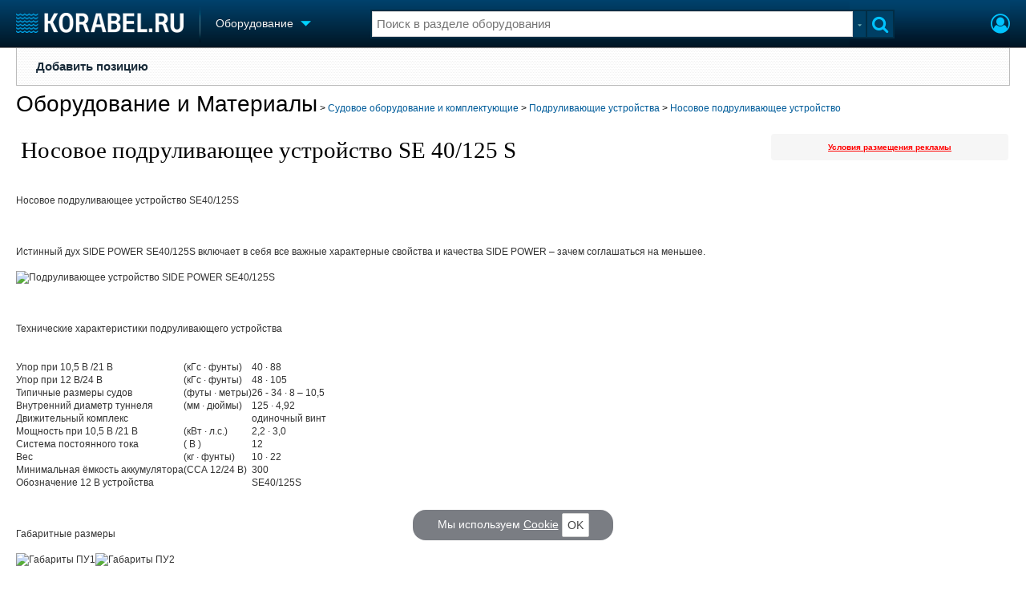

--- FILE ---
content_type: text/css
request_url: https://www.korabel.ru/other/filemanager/css/filemanager.css?20250704
body_size: 782
content:
#filemanager_wrapper
{
	/*width:1000px;*/
	height:auto;
	position:relative;
	top:10px;
	/*left:50%;*/
	/*margin-left:-500px;*/
	margin-bottom:20px;
}
.filemanager_table tr td
{
	font: bold 11px/normal 'verdana';
	color:#1A1A1A;
}
.filemanager_table tr td.file_name
{
	padding-left:15px;
}
#filemanager_wrapper #menu
{
	height:40px;
	position:relative;
}
#filemanager_wrapper #menu .elm_menu
{
	float:left;
}
#filemanager_wrapper #menu .elm_menu a
{
	display:block;
	position:relative;
	padding:4px;
	background:#eeeeee;
	float:left;
	text-decoration:underline;
}
#filemanager_wrapper #menu  .elm_menu a:hover
{
	color:red;
	text-decoration:underline;
}
/*
.icon
{
	width:30px;
	height:30px;
	background-repeat:no-repeat;
	background-position:center center;
}
.icon.docs
{
	background-image:url('images/icon_docs.png');
}
.icon.images
{
	background-image:url('images/icon_image.png');
}
.doc_td
{
	background-image:url('images/doc_td.png');
}*/
div.ko_loader
{
	width:50px;
	height:11px;
	margin-top:5px;
	background-image:url('images/ko_loader.gif');
	background-position:center center;
	background-repeat:no-repeat;
}

.ko_dialog_button
{
	float:right;
	background:#5a6e8e;
	margin-right:5px;
	margin-top:5px;
	color:#ffffff !important;
	font:bold 11px/normal verdana;
	padding:4px 6px 5px 6px;
	text-decoration:none !important;
}
.ko_dialog_button_red
{
	background:#D11B48;
}
.ko_dialog_button:active
{
	background:#808080;
}

.ko_dialog_subline_text
{
	display:block;
	font:bold 11px/normal verdana;
	margin-top:12px;
	margin-left:5px;
	float:left;
}

#fview{

}
.file_ib table{
	border-collapse:collapse;
}
.file_ib td{
	background:#f8f8f8;
	border:1px solid #c3c0c9;
	vertical-align:top;
	padding:0;
}
.file_ib h1{
	font-family:inherit;
}
.file_ib .file_ib_img{
	padding:20px;
}
.file_ib .file_ib_img img{
	position:relative;
	display:block;
	margin:0 auto;
	max-width:100%;
	max-width: 400px;
}
.file_ib .file_ib_desc, .file_ib .file_ib_use{
	margin:10px 20px;
	padding:10px 0;
	font-size:10pt;
	line-height:12pt;
	color:#222;
	
	text-align:justify;
	border-bottom:1px solid #c3c0c9;
}
.file_ib .file_ib_desc+.file_ib_desc{
	padding-top:0;
}
.file_ib .file_ib_desc b.title{
	display:block;
	padding-bottom:5px;
}
.file_ib .file_ib_use td{
	padding:3px;
	border:none;
}
.file_ib .file_ib_use td.uset{
	padding-top:10px;
	padding-bottom:0;
	border-bottom:1px solid #c3c0c9;
}
.file_ib .file_ib_use td.uset i{
	display:inline-block;
	padding:3px 6px;
	background:#f8f8f8;
	border:1px solid #c3c0c9;
	border-bottom:none;
	font-style:normal;
}
.file_ib .file_ib_imgs{
	padding:0 20px 20px 20px;
}
img.img_preview_handler, img.img_preview_handler2 {
    cursor: pointer;
}

--- FILE ---
content_type: application/javascript
request_url: https://www.korabel.ru/js/other.js?20250704
body_size: 3401
content:
jQuery(document).ready(function(){

	var api = window.api =
	{
		config: {
			server: '//' + document.domain + '/'
		},
		showNotice: function(o){
			var defaultConfig = {
				type	: 'info',
				pos		: 'top-center',
				sticky	: false,
				time	: 3,
				closeTrigger: false
			};
			var x = jQuery.extend( defaultConfig, o );
			jQuery.notifyer(x);
		},
		utf8_encode : function (string) 
		{
			// Кодирование в UTF-8
			string = string.replace(/\r\n/g,"\n");
			var utftext = "";

			for (var n = 0; n < string.length; n++) {

				var c = string.charCodeAt(n);

				if (c < 128) {
					utftext += String.fromCharCode(c);
				}
				else if((c > 127) && (c < 2048)) {
					utftext += String.fromCharCode((c >> 6) | 192);
					utftext += String.fromCharCode((c & 63) | 128);
				}
				else {
					utftext += String.fromCharCode((c >> 12) | 224);
					utftext += String.fromCharCode(((c >> 6) & 63) | 128);
					utftext += String.fromCharCode((c & 63) | 128);
				}

			}

			return utftext;
		},
		utf8_decode : function (utftext) 
		{
			// Декодирование из UTF-8
			var string = "";
			var i = 0;
			var c = c1 = c2 = 0;

			while ( i < utftext.length ) {

				c = utftext.charCodeAt(i);

				if (c < 128) {
					string += String.fromCharCode(c);
					i++;
				}
				else if((c > 191) && (c < 224)) {
					c2 = utftext.charCodeAt(i+1);
					string += String.fromCharCode(((c & 31) << 6) | (c2 & 63));
					i += 2;
				}
				else {
					c2 = utftext.charCodeAt(i+1);
					c3 = utftext.charCodeAt(i+2);
					string += String.fromCharCode(((c & 15) << 12) | ((c2 & 63) << 6) | (c3 & 63));
					i += 3;
				}

			}

			return string;
		},
		base64_encode : function (input) 
		{
			// Кодирование в base64
			keyStr = "ABCDEFGHIJKLMNOPQRSTUVWXYZabcdefghijklmnopqrstuvwxyz0123456789+/=";
			var output = "";
			var chr1, chr2, chr3, enc1, enc2, enc3, enc4;
			var i = 0;

			input = this.utf8_encode(input);

			while (i < input.length) {

				chr1 = input.charCodeAt(i++);
				chr2 = input.charCodeAt(i++);
				chr3 = input.charCodeAt(i++);

				enc1 = chr1 >> 2;
				enc2 = ((chr1 & 3) << 4) | (chr2 >> 4);
				enc3 = ((chr2 & 15) << 2) | (chr3 >> 6);
				enc4 = chr3 & 63;

				if (isNaN(chr2)) {
					enc3 = enc4 = 64;
				} else if (isNaN(chr3)) {
					enc4 = 64;
				}

				output = output +
				keyStr.charAt(enc1) + keyStr.charAt(enc2) +
				keyStr.charAt(enc3) + keyStr.charAt(enc4);

			}

			return output;
		},
		base64_decode : function (input) 
		{
			// Декодирование из base64
			keyStr = "ABCDEFGHIJKLMNOPQRSTUVWXYZabcdefghijklmnopqrstuvwxyz0123456789+/=";
			var output = "";
			var chr1, chr2, chr3;
			var enc1, enc2, enc3, enc4;
			var i = 0;

			input = input.replace(/[^A-Za-z0-9\+\/\=]/g, "");

			while (i < input.length) {

				enc1 = keyStr.indexOf(input.charAt(i++));
				enc2 = keyStr.indexOf(input.charAt(i++));
				enc3 = keyStr.indexOf(input.charAt(i++));
				enc4 = keyStr.indexOf(input.charAt(i++));

				chr1 = (enc1 << 2) | (enc2 >> 4);
				chr2 = ((enc2 & 15) << 4) | (enc3 >> 2);
				chr3 = ((enc3 & 3) << 6) | enc4;

				output = output + String.fromCharCode(chr1);

				if (enc3 != 64) {
					output = output + String.fromCharCode(chr2);
				}
				if (enc4 != 64) {
					output = output + String.fromCharCode(chr3);
				}

			}

			output = this.utf8_decode(output);

			return output;

		},
		serialize: function( mixed_value ) 
		{
			var _getType = function( inp ) 
			{
				var type = typeof inp, match;
				var key;
				if (type == 'object' && !inp) {
					return 'null';
				}
				if (type == "object") 
				{
					if (!inp.constructor) {
						return 'object';
					}
					var cons = inp.constructor.toString();
					if (match = cons.match(/(\w+)\(/)) {
						cons = match[1].toLowerCase();
					}
					var types = ["boolean", "number", "string", "array"];
					for (key in types) {
						if (cons == types[key]) {
							type = types[key];
							break;
						}
					}
				}
				return type;
			};
			var type = _getType(mixed_value);
			var val, ktype = '';
		 
			switch (type) 
			{
				case "function": 
					val = ""; 
					break;
				case "undefined":
					val = "N";
					break;
				case "boolean":
					val = "b:" + (mixed_value ? "1" : "0");
					break;
				case "number":
					val = (Math.round(mixed_value) == mixed_value ? "i" : "d") + ":" + mixed_value;
					break;
				case "string":
					val = "s:" + mixed_value.length + ":\"" + mixed_value + "\"";
					break;
				case "array":
				case "object":
					val = "a";
					var count = 0;
					var vals = "";
					var okey;
					var key;
					for (key in mixed_value) {
						ktype = _getType(mixed_value[key]);
						if (ktype == "function") { 
							continue; 
						}
		 
						okey = (key.match(/^[0-9]+$/) ? parseInt(key) : key);
						vals += this.serialize(okey) +
								this.serialize(mixed_value[key]);
						count++;
					}
					val += ":" + count + ":{" + vals + "}";
					break;
			}
			if (type != "object" && type != "array") val += ";";
			return val;
		},
		rawurlencode: function(str)
		{
			str = (str + '').toString();
			// PHP behavior, you would need to add ".replace(/~/g, '%7E');" to the following.
			return encodeURIComponent(str).replace(/!/g, '%21').replace(/'/g, '%27').replace(/\(/g, '%28').
			replace(/\)/g, '%29').replace(/\*/g, '%2A');
		},
		rawurldecode: function (str) 
		{
			return decodeURIComponent(str + '');
		},
		raw_array: function(arr)
		{
			if(arguments.length == 1)
			{
				return this.rawurlencode(this.base64_encode(this.serialize(arr)));
			}
		},
		in_array: function(needle, haystack, strict) 
		{	
			var found = false, key, strict = !!strict;

			for (key in haystack) {
				if ((strict && haystack[key] === needle) || (!strict && haystack[key] == needle)) {
					found = true;
					break;
				}
			}

			return found;
		},
		md5: function (str)
		{
			function M(d) {
				for (var _, m = "0123456789ABCDEF", f = "", r = 0; r < d.length; r++) _ = d.charCodeAt(r), f += m.charAt(_ >>> 4 & 15) + m.charAt(15 & _);
				return f
			}
			 
			function X(d) {
				for (var _ = Array(d.length >> 2), m = 0; m < _.length; m++) _[m] = 0;
				for (m = 0; m < 8 * d.length; m += 8) _[m >> 5] |= (255 & d.charCodeAt(m / 8)) << m % 32;
				return _
			}
			 
			function V(d) {
				for (var _ = "", m = 0; m < 32 * d.length; m += 8) _ += String.fromCharCode(d[m >> 5] >>> m % 32 & 255);
				return _
			}
			 
			function Y(d, _) {
				d[_ >> 5] |= 128 << _ % 32, d[14 + (_ + 64 >>> 9 << 4)] = _;
				for (var m = 1732584193, f = -271733879, r = -1732584194, i = 271733878, n = 0; n < d.length; n += 16) {
					var h = m,
						t = f,
						g = r,
						e = i;
					f = md5_ii(f = md5_ii(f = md5_ii(f = md5_ii(f = md5_hh(f = md5_hh(f = md5_hh(f = md5_hh(f = md5_gg(f = md5_gg(f = md5_gg(f = md5_gg(f = md5_ff(f = md5_ff(f = md5_ff(f = md5_ff(f, r = md5_ff(r, i = md5_ff(i, m = md5_ff(m, f, r, i, d[n + 0], 7, -680876936), f, r, d[n + 1], 12, -389564586), m, f, d[n + 2], 17, 606105819), i, m, d[n + 3], 22, -1044525330), r = md5_ff(r, i = md5_ff(i, m = md5_ff(m, f, r, i, d[n + 4], 7, -176418897), f, r, d[n + 5], 12, 1200080426), m, f, d[n + 6], 17, -1473231341), i, m, d[n + 7], 22, -45705983), r = md5_ff(r, i = md5_ff(i, m = md5_ff(m, f, r, i, d[n + 8], 7, 1770035416), f, r, d[n + 9], 12, -1958414417), m, f, d[n + 10], 17, -42063), i, m, d[n + 11], 22, -1990404162), r = md5_ff(r, i = md5_ff(i, m = md5_ff(m, f, r, i, d[n + 12], 7, 1804603682), f, r, d[n + 13], 12, -40341101), m, f, d[n + 14], 17, -1502002290), i, m, d[n + 15], 22, 1236535329), r = md5_gg(r, i = md5_gg(i, m = md5_gg(m, f, r, i, d[n + 1], 5, -165796510), f, r, d[n + 6], 9, -1069501632), m, f, d[n + 11], 14, 643717713), i, m, d[n + 0], 20, -373897302), r = md5_gg(r, i = md5_gg(i, m = md5_gg(m, f, r, i, d[n + 5], 5, -701558691), f, r, d[n + 10], 9, 38016083), m, f, d[n + 15], 14, -660478335), i, m, d[n + 4], 20, -405537848), r = md5_gg(r, i = md5_gg(i, m = md5_gg(m, f, r, i, d[n + 9], 5, 568446438), f, r, d[n + 14], 9, -1019803690), m, f, d[n + 3], 14, -187363961), i, m, d[n + 8], 20, 1163531501), r = md5_gg(r, i = md5_gg(i, m = md5_gg(m, f, r, i, d[n + 13], 5, -1444681467), f, r, d[n + 2], 9, -51403784), m, f, d[n + 7], 14, 1735328473), i, m, d[n + 12], 20, -1926607734), r = md5_hh(r, i = md5_hh(i, m = md5_hh(m, f, r, i, d[n + 5], 4, -378558), f, r, d[n + 8], 11, -2022574463), m, f, d[n + 11], 16, 1839030562), i, m, d[n + 14], 23, -35309556), r = md5_hh(r, i = md5_hh(i, m = md5_hh(m, f, r, i, d[n + 1], 4, -1530992060), f, r, d[n + 4], 11, 1272893353), m, f, d[n + 7], 16, -155497632), i, m, d[n + 10], 23, -1094730640), r = md5_hh(r, i = md5_hh(i, m = md5_hh(m, f, r, i, d[n + 13], 4, 681279174), f, r, d[n + 0], 11, -358537222), m, f, d[n + 3], 16, -722521979), i, m, d[n + 6], 23, 76029189), r = md5_hh(r, i = md5_hh(i, m = md5_hh(m, f, r, i, d[n + 9], 4, -640364487), f, r, d[n + 12], 11, -421815835), m, f, d[n + 15], 16, 530742520), i, m, d[n + 2], 23, -995338651), r = md5_ii(r, i = md5_ii(i, m = md5_ii(m, f, r, i, d[n + 0], 6, -198630844), f, r, d[n + 7], 10, 1126891415), m, f, d[n + 14], 15, -1416354905), i, m, d[n + 5], 21, -57434055), r = md5_ii(r, i = md5_ii(i, m = md5_ii(m, f, r, i, d[n + 12], 6, 1700485571), f, r, d[n + 3], 10, -1894986606), m, f, d[n + 10], 15, -1051523), i, m, d[n + 1], 21, -2054922799), r = md5_ii(r, i = md5_ii(i, m = md5_ii(m, f, r, i, d[n + 8], 6, 1873313359), f, r, d[n + 15], 10, -30611744), m, f, d[n + 6], 15, -1560198380), i, m, d[n + 13], 21, 1309151649), r = md5_ii(r, i = md5_ii(i, m = md5_ii(m, f, r, i, d[n + 4], 6, -145523070), f, r, d[n + 11], 10, -1120210379), m, f, d[n + 2], 15, 718787259), i, m, d[n + 9], 21, -343485551), m = safe_add(m, h), f = safe_add(f, t), r = safe_add(r, g), i = safe_add(i, e)
				}
				return Array(m, f, r, i)
			}
			 
			function md5_cmn(d, _, m, f, r, i) {
				return safe_add(bit_rol(safe_add(safe_add(_, d), safe_add(f, i)), r), m)
			}
			 
			function md5_ff(d, _, m, f, r, i, n) {
				return md5_cmn(_ & m | ~_ & f, d, _, r, i, n)
			}
			 
			function md5_gg(d, _, m, f, r, i, n) {
				return md5_cmn(_ & f | m & ~f, d, _, r, i, n)
			}
			 
			function md5_hh(d, _, m, f, r, i, n) {
				return md5_cmn(_ ^ m ^ f, d, _, r, i, n)
			}
			 
			function md5_ii(d, _, m, f, r, i, n) {
				return md5_cmn(m ^ (_ | ~f), d, _, r, i, n)
			}
			 
			function safe_add(d, _) {
				var m = (65535 & d) + (65535 & _);
				return (d >> 16) + (_ >> 16) + (m >> 16) << 16 | 65535 & m
			}
			 
			function bit_rol(d, _) {
				return d << _ | d >>> 32 - _
			}
			
			str = unescape(encodeURIComponent(str));
			result = M(V(Y(X(str), 8 * str.length)));
			return result.toLowerCase();
		}
	};
	
/*	jQuery(document).on('mousewheel DOMMouseScroll', '.fix_scroll', function(e) {
		var scrollTo = null;
		var $t = jQuery(this);
		
		if (e.type == 'mousewheel') {
			scrollTo = (e.originalEvent.wheelDelta * -1);
		}
		else if (e.type == 'DOMMouseScroll') {
			scrollTo = 40 * e.originalEvent.detail;
		}

		if (scrollTo) {
			e.preventDefault();
			$t.scrollTop(scrollTo + $t.scrollTop());
		}
		else
		{
			return true;
		}	
	});*/
	
});